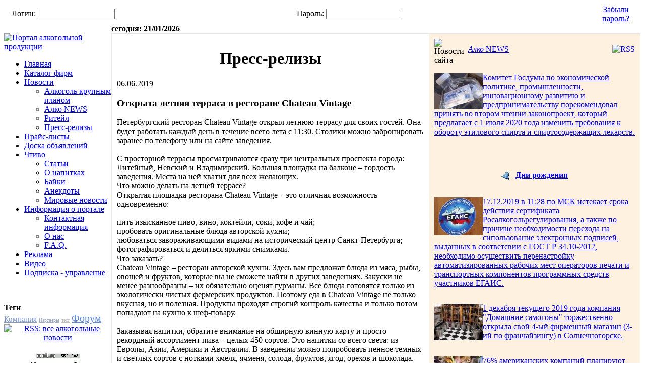

--- FILE ---
content_type: text/html; charset=windows-1251
request_url: https://www.alcohole.ru/news/press/21782/
body_size: 9720
content:

<!DOCTYPE html PUBLIC "-//W3C//DTD XHTML 1.0 Transitional//EN" "http://www.w3.org/TR/xhtml1/DTD/xhtml1-transitional.dtd">
<html>
<head>
<meta http-equiv="Content-Type" content="text/html; charset=windows-1251" />
<meta name="robots" content="index, follow" />
<meta name="keywords" content="алкогольный портал, крепкие напитки, производители алкоголя, поставщики алкоголя, алкоголь, водка, вино, пиво" />
<meta name="description" content="АЛКОГОЛЬ.ру - профессиональный алкогольный портал. Новости алкогольной отрасли, поставщики алкоголя, производители алкоголя, а так же крепкие напитки: водка, вино, коньяк." />
<link href="/bitrix/cache/css/s1/alco/kernel_main/kernel_main.css?155644585239199" type="text/css"  rel="stylesheet" />
<link href="/bitrix/cache/css/s1/alco/page_def7b2012339d2c21b1bc972477ac7ec/page_def7b2012339d2c21b1bc972477ac7ec.css?1556445779729" type="text/css"  rel="stylesheet" />
<link href="/bitrix/cache/css/s1/alco/template_39bfd3c7674787308b228be6fd218c4b/template_39bfd3c7674787308b228be6fd218c4b.css?155644577239160" type="text/css"  data-template-style="true"  rel="stylesheet" />
<script type="text/javascript">if(!window.BX)window.BX={message:function(mess){if(typeof mess=='object') for(var i in mess) BX.message[i]=mess[i]; return true;}};</script>
<script type="text/javascript">(window.BX||top.BX).message({'JS_CORE_LOADING':'Загрузка...','JS_CORE_NO_DATA':'- Нет данных -','JS_CORE_WINDOW_CLOSE':'Закрыть','JS_CORE_WINDOW_EXPAND':'Развернуть','JS_CORE_WINDOW_NARROW':'Свернуть в окно','JS_CORE_WINDOW_SAVE':'Сохранить','JS_CORE_WINDOW_CANCEL':'Отменить','JS_CORE_H':'ч','JS_CORE_M':'м','JS_CORE_S':'с','JSADM_AI_HIDE_EXTRA':'Скрыть лишние','JSADM_AI_ALL_NOTIF':'Показать все','JSADM_AUTH_REQ':'Требуется авторизация!','JS_CORE_WINDOW_AUTH':'Войти','JS_CORE_IMAGE_FULL':'Полный размер'});</script>
<script type="text/javascript">(window.BX||top.BX).message({'LANGUAGE_ID':'ru','FORMAT_DATE':'DD.MM.YYYY','FORMAT_DATETIME':'DD.MM.YYYY HH:MI:SS','COOKIE_PREFIX':'BITRIX_SM','SERVER_TZ_OFFSET':'0','SITE_ID':'s1','USER_ID':'','SERVER_TIME':'1768955667','USER_TZ_OFFSET':'0','USER_TZ_AUTO':'Y','bitrix_sessid':'dec577fc76ba5e94dfc2d6374dd63fc8'});</script>


<script type="text/javascript" src="/bitrix/cache/js/s1/alco/kernel_main/kernel_main.js?1556445852268936"></script>
<script type="text/javascript">BX.setJSList(['/bitrix/js/main/core/core.js?143222161864638','/bitrix/js/main/core/core_ajax.js?143222161420981','/bitrix/js/main/json/json2.min.js?14085353493467','/bitrix/js/main/core/core_ls.js?14322216147317','/bitrix/js/main/session.js?14322216142511','/bitrix/js/main/core/core_window.js?143222161474864','/bitrix/js/main/utils.js?143222161319858','/bitrix/js/main/core/core_fx.js?14322216149592','/bitrix/js/main/core/core_popup.js?143222161828778','/bitrix/js/main/core/core_date.js?143222161434102','/bitrix/templates/alco/components/bitrix/system.auth.form/auth/script.js?1408535355340','/bitrix/templates/alco/components/bitrix/menu/tabs/script.js?14085353552']); </script>
<script type="text/javascript">BX.setCSSList(['/bitrix/js/main/core/css/core.css?14322216142854','/bitrix/js/main/core/css/core_popup.css?143222161424368','/bitrix/js/main/core/css/core_date.css?14322216149592','/bitrix/templates/alco/components/bitrix/news/template_press/bitrix/news.detail/.default/style.css?1408535354111','/bitrix/templates/alco/components/bitrix/news/template_press/bitrix/news.list/.default/style.css?1408535354108','/bitrix/templates/alco/components/bitrix/system.auth.form/auth/style.css?1408535355185','/bitrix/templates/alco/components/bitrix/menu/tabs/style.css?14085353552277','/bitrix/templates/alco/components/bitrix/news.list/template_news_right/style.css?1408535355108','/bitrix/templates/alco/components/bitrix/news.list/template_news_right2/style.css?1408535355108','/bitrix/templates/alco/components/bitrix/news.list/template_firm_right/style.css?1408535355108','/bitrix/templates/alco/styles.css?143168084717494','/bitrix/templates/alco/template_styles.css?143168084716383']); </script>


<script type="text/javascript" src="/bitrix/cache/js/s1/alco/template_30f0ae7cc3168a222eb16d8720efad80/template_30f0ae7cc3168a222eb16d8720efad80.js?15564457521024"></script>
<script type="text/javascript">
bxSession.Expand(1440, 'dec577fc76ba5e94dfc2d6374dd63fc8', false, 'a9fb6b6a5d76c4e73531e0512240ac08');
</script>
<script type="text/javascript">var _ba = _ba || []; _ba.push(["aid", "e3ab641e3c5e3105e27df98fd0b952a9"]); _ba.push(["host", "www.alcohole.ru"]); (function() {var ba = document.createElement("script"); ba.type = "text/javascript"; ba.async = true;ba.src = (document.location.protocol == "https:" ? "https://" : "http://") + "bitrix.info/ba.js";var s = document.getElementsByTagName("script")[0];s.parentNode.insertBefore(ba, s);})();</script>


<title>Пресс-релизы</title>
<script src="/bitrix/templates/alco/include/AC_RunActiveContent.js" type="text/javascript"></script>
<link href="/bitrix/templates/alco/include/SpryMenuBarVertical.css" rel="stylesheet" type="text/css" />
<script src="/bitrix/templates/alco/include/SpryMenuBar.js" type="text/javascript"></script>
</head>
<body>
<div id="content"> <!--<div id="header"> <div id="header_r"> </div><div id="header_l"><a href="/"><img src="/bitrix/templates/alco/images/logo.gif" alt="Портал алкогольной продукции" title="Портал алкогольной продукции" width="213" height="172" border="0"></a></div></div>--><div id="nlogged">
<div id="nlogged_r">


		<!--'start_frame_cache_iIjGFB'-->

<form method="post" target="_top" action="/bitrix/urlrewrite.php?SEF_APPLICATION_CUR_PAGE_URL=%2Fnews%2Fpress%2F21782%2F" style="margin:0px;">
			<input type="hidden" name="AUTH_FORM" value="Y" />
	<input type="hidden" name="TYPE" value="AUTH" />


<table width="100%" border="0" cellspacing="0" cellpadding="0"> <tr> <td width="15" align="center" valign="middle" height="40"> 
<img src="/bitrix/templates/alco/images/1x1.gif" width="15" height="1" border="0" alt=""> </td><td align="left" valign="middle" height="40" class="c4"> 
Логин: <input type="text" name="USER_LOGIN" maxlength="50" value="" size="17" class="txt" /> </td><td align="left" valign="middle" height="40" class="c4"> 
Пароль: <input type="password" name="USER_PASSWORD" maxlength="50" size="17" class="txt" /></td><td align="left" valign="middle" height="40" class="c4"> 
<INPUT class=noneB TYPE="image" BORDER="0" NAME="imageField" SRC="/bitrix/templates/alco/images/b_enter.gif"> </td><td align="center" valign="middle" height="40" class="c4"> 
 </td><td width="100" align="center" valign="middle" height="40" class="c4"> 
<a href="/auth/?forgot_password=yes" class="cl4">Забыли пароль?</a> </td></tr> </table>

</form>


<!--'end_frame_cache_iIjGFB'-->
</div><div id="nlogged_l"></div></div><div id="main">
<table width="100%" border="0" cellspacing="0" cellpadding="0"> <tr> <td width="213" valign="top" height="100%">
<table width="100%" border="0" cellspacing="0" cellpadding="0"> <tr> <td valign="top" class="pm"> <br />
<a href="/"><img src="/bitrix/templates/alco/images/logo.gif" alt="Портал алкогольной продукции" title="Портал алкогольной продукции" width="213" height="164" border="0"></a>
	<!--'start_frame_cache_LkGdQn'-->

<ul id="MenuBarLeftNav" class="MenuBarVertical"> 


<li><a href="/index.php">Главная</a>

<li><a href="/firms/">Каталог фирм</a>

<li><a href="#">Новости</a>
<ul id="MenuLevel2" >
<li><a href="/news/index.php">Алкоголь крупным планом</a>

<li><a href="/news/news.php">Алко NEWS</a>

<li><a href="/news/riteil.php">Ритейл</a>

<li><a href="/news/press.php">Пресс-релизы</a>
</ul>
<li><a href="/prices/">Прайс-листы</a>

<li><a href="/board/">Доска объявлений</a>

<li><a href="#">Чтиво</a>
<ul id="MenuLevel2" >
<li><a href="/pubs/index.php">Статьи</a>

<li><a href="/pubs/about-drinks.php">О напитках</a>

<li><a href="/pubs/baizes.php">Байки</a>

<li><a href="/pubs/anecdotes.php">Анекдоты</a>

<li><a href="/pubs/worldnews.php">Мировые новости</a>
</ul>
<li><a href="#">Информация о портале</a>
<ul id="MenuLevel2" >
<li><a href="/info/index.php">Контактная информация</a>

<li><a href="/info/about.php">О нас</a>

<li><a href="/info/faq.php">F.A.Q.</a>
</ul>
<li><a href="/advertisment/">Реклама</a>

<li><a href="/video/">Видео</a>

<li><a href="/personal/subscribe/subscr_edit.php">Подписка - управление</a>
	
<script type="text/javascript">
	var MenuBar2 = new Spry.Widget.MenuBar("MenuBarLeftNav");
</script> 
<!--'end_frame_cache_LkGdQn'--></ul><BR><BR><div class="lc">
<div class="spacer5"></div><div class="spacer5"></div>
<div class="spacer5"></div><div class="spacer5"></div><div class="spacer5"></div><strong>Теги</strong> <div class="punktir2"></div>
<noindex>
	<div class="search-tags-cloud"  style='width:97%;'><a href="/search/index.php?tags=%CA%EE%EC%EF%E0%ED%E8%FF" style="font-size: 15px; color: #7F9AD3;" rel="nofollow">Компания</a> <a href="/search/index.php?tags=%CF%E0%F0%F2%ED%E5%F0%FB" style="font-size: 10px; color: #9FADC9;" rel="nofollow">Партнеры</a> <a href="/search/index.php?tags=%F2%E5%F1%F2" style="font-size: 10px; color: #C0C0C0;" rel="nofollow">тест</a> <a href="/search/index.php?tags=%D4%EE%F0%F3%EC" style="font-size: 20px; color: #5E87DC;" rel="nofollow">Форум</a> </div>
</noindex>


<div class="spacer5"></div><div class="punktir2"></div><div class="spacer5"></div><div class="spacer5"></div><div align="center">
<a href="/news/plans/rss/"><img src="/bitrix/templates/alco/images/rss100.gif" width="100" height="15" alt="RSS: все алкогольные новости"></a>
<div class="spacer5"></div><noindex>
<br clear="all" />
<!--Rating@Mail.ru counter-->
<a target="_top" href="http://top.mail.ru/jump?from=1777607" rel="nofollow">
<img src="http://df.c1.bb.a1.top.mail.ru/counter?id=1777607;t=84"
border="0" height="18" width="88" alt="Рейтинг@Mail.ru"></a>
<!--// Rating@Mail.ru counter--><br clear="all" />
</noindex>
</div><div class="spacer5"></div><div class="spacer5"></div><div class="spacer5"></div><div align="center">
<strong>Поиск по сайту</strong> <div class="punktir4"></div>

		<!--'start_frame_cache_Yt7gcC'-->
<form action="/search/" target="_top"> 
<table border="0" width="120" cellspacing="0" cellpadding="0"> <tr> <td BGCOLOR="#FFFFFF" ALIGN="CENTER" VALIGN="middle" nowrap> 
<input type="text" name="q" size="17" maxlength="255" value="" id="sbi"> <div class="spacer5"></div><INPUT class=noneB TYPE="image" BORDER="0" NAME="imageField2" SRC="/bitrix/templates/alco/images/b_search.gif" WIDTH="56" HEIGHT="20"></td></tr> 
</table></form>
<!--'end_frame_cache_Yt7gcC'-->
</div>
<div class="spacer5"></div><div class="spacer5"></div><div class="spacer5"></div>
<div align="center">
<strong>Подпишитесь на новости</strong><div class="punktir4"></div>
<!--'start_frame_cache_IzufVt'--><div class="subscribe-form">
<form action="/personal/subscribe/subscr_edit.php" id='feed'>

	<script src="http://ajax.googleapis.com/ajax/libs/jquery/1.10.2/jquery.min.js"></script>
	<script type='text/javascript'>
	function check() {
		if($(".checker:checked").length == 0) {
			alert("Выберите хотябы один вариант подписки");
		} else if ($("input[name='sf_EMAIL']").val().length == 0) {
			alert("Введите e-mail");
		}else {
			$("#feed").submit();
		}
	}
	</script>
	<table border="0" cellspacing="0" cellpadding="2" align="center">
		<tr>
			<td><input type="text" name="sf_EMAIL" size="20" value="" title="Введите ваш e-mail" placeholder="введите e-mail"/></td>
		</tr>
		<tr>
			<td>
				<label for="sf_RUB_ID_5">
	<input class='checker' type="checkbox" name="sf_RUB_ID[]" id="sf_RUB_ID_5" value="5" /> 
			</label><br />
	<label for="sf_RUB_ID_4">
	<input class='checker' type="checkbox" name="sf_RUB_ID[]" id="sf_RUB_ID_4" value="4" /> 
	ежедневная		</label><br />
	<label for="sf_RUB_ID_3">
	<input class='checker' type="checkbox" name="sf_RUB_ID[]" id="sf_RUB_ID_3" value="3" /> 
	ежедневная		</label><br />
	<label for="sf_RUB_ID_1">
	<input class='checker' type="checkbox" name="sf_RUB_ID[]" id="sf_RUB_ID_1" value="1" /> 
	нововведения на сайте		</label><br />
			</td>
		</tr>
		<tr>
			<td align="center"><input type="button" name="OK" value="Подписаться" onclick='check()'/></td>
		</tr>
	</table>
</form>
</div>
<!--'end_frame_cache_IzufVt'--></div>
<div class="spacer5"></div>
 <br />
	
</div></td></tr>
</table></td><td valign="top">

<b>сегодня: 21/01/2026</b>
 <table cellspacing="1" cellpadding="10" width="100%" bgcolor="#e8e8e8" border="0">
<tbody> <tr><td valign="top" width="60%" bgcolor="#ffffff">
<div>
<h1 align=center>Пресс-релизы</h1><div class="punktir2"></div>
<div class="news-detail">
			<span class="news-date-time">06.06.2019</span>
				<h3>Открыта летняя терраса в ресторане Chateau Vintage</h3>
							
		Петербургский ресторан Chateau Vintage открыл летнюю террасу для своих гостей. Она будет работать каждый день в течение всего лета с 11:30. Столики можно забронировать заранее по телефону или на сайте заведения.<br />
 <br />
С просторной террасы просматриваются сразу три центральных проспекта города: Литейный, Невский и Владимирский. Большая площадка на балконе – гордость заведения. Места на ней хватит для всех желающих.<br />
Что можно делать на летней террасе?<br />
Открытая площадка ресторана Chateau Vintage – это отличная возможность одновременно:<br />
 <br />
пить изысканное пиво, вино, коктейли, соки, кофе и чай;<br />
пробовать оригинальные блюда авторской кухни;<br />
любоваться завораживающими видами на исторический центр Санкт-Петербурга;<br />
фотографироваться и делиться яркими снимками.<br />
Что заказать?<br />
Chateau Vintage – ресторан авторской кухни. Здесь вам предложат блюда из мяса, рыбы, овощей и фруктов, которые вы не сможете найти в других заведениях. Закуски не менее разнообразны – их обязательно оценят гурманы. Все блюда готовятся только из экологически чистых фермерских продуктов. Поэтому еда в Chateau Vintage не только вкусная, но и полезная. Продукты проходят строгий контроль качества и только потом попадают на кухню к шеф-повару.<br />
<br />
Заказывая напитки, обратите внимание на обширную винную карту и просто рекордный ассортимент пива – целых 450 сортов. Это напитки со всего света: из Европы, Азии, Америки и Австралии. В заведении можно попробовать пенное темных и светлых сортов с нотками хмеля, ячменя, солода, фруктов, ягод, орехов и шоколада. Тем, кто не употребляет алкоголь, предложат выпить ароматного чая, бодрящего кофе или пряного безалкогольного коктейля.<br />
 <br />
Также в Chateau Vintage по будням подают бизнес-ланч. Это первое и второе блюдо, салат, кофе или чай на выбор. Для самых юных гостей есть детское меню.<br />
Мероприятия на террасе<br />
Если у вас намечается торжество, вы можете провести его в Chateau Vintage. Ресторан принимает заказы на организацию банкетов по случаю свадеб, юбилеев, корпоративов, мальчишников и девичников. Мероприятие может пройти на террасе или в одном из уютных и стильных банкетных залов ресторана – самый большой вмещает до 110 гостей.<br />
 <br />
Более подробную информацию о ресторане, меню и услугах вы найдете на сайте заведения chateauvintage.ru. <br />
 		<div style="clear:both"></div>
	<br />
		
		Автор:&nbsp;
						<br />
	</div>

<center>
<!-- Яндекс.Директ -->
<script type="text/javascript">
//<![CDATA[
yandex_partner_id = 55683;
yandex_site_bg_color = 'FFFFFF';
yandex_site_charset = 'windows-1251';
yandex_ad_format = 'direct';
yandex_direct_type = '300x300';
yandex_direct_header_position = 'bottom';
yandex_direct_header_bg_color = '6699CC';
yandex_direct_border_color = '6699CC';
yandex_direct_title_color = '006699';
yandex_direct_url_color = '006699';
yandex_direct_all_color = '000000';
yandex_direct_text_color = '000000';
yandex_direct_hover_color = '6699CC';
yandex_direct_favicon = true;
document.write('<sc'+'ript type="text/javascript" src="http://an.yandex.ru/system/context.js"></sc'+'ript>');
//]]>
</script>
</center>
<p><a href="/news/press/">Возврат к списку</a></p>

<!--'start_frame_cache_7DqYyc'--><div class="news-list">
	<p class="news-item">
							<span class="news-date-time">25.04.2025</span>
											<a href="/news/press/22414/"><b>Система ТОиР «Архангельского ликеро-водочного завода» сдана в эксплуатацию</b></a><br />
													Специалисты НПП «СпецТек» завершили проект автоматизации системы управления техническим обслуживанием и ремонтами &#40;ТОиР&#41; технологического оборудования АО «Архангельский ликеро-водочный завод».						<BR>
					<small>
			Автор:&nbsp;
			НПП СпецТек						</small><br />
		<BR><BR>	<p class="news-item">
							<span class="news-date-time">07.02.2025</span>
											<a href="/news/press/22406/"><b>Винный рынок на ПРОДЭКСПО-2025: кто правит бал?  </b></a><br />
													Пристальный взгляд на экспозицию крупнейшей выставки дает картину меняющегося винного рынка - российское вино становится востребованней и заметнее						<BR>
					<small>
			Автор:&nbsp;
			Китмедиа						</small><br />
			<p class="news-item">
							<span class="news-date-time">21.01.2025</span>
											<a href="/news/press/22403/"><b>ПРОДЭКСПО-2025 покажет растущую категорию российских игристых вин </b></a><br />
													Аналитические сводки рынка единодушны - российские игристые вина&nbsp;&nbsp;лидируют по показателям роста среди всех категорий алкоголя 						<BR>
					<small>
			Автор:&nbsp;
			Китмедиа						</small><br />
			<p class="news-item">
							<span class="news-date-time">21.01.2025</span>
											<a href="/news/press/22402/"><b>Мир “крепышей” на ПРОДЭКСПО-2025</b></a><br />
													За прошедший год рынок алкогольной продукции вырос во всех категориях, и один из лидеров роста - крепкий алкоголь. Увидеть воочию результаты роста категории можно будет на выставке ПРОДЭКСПО, что пройдет в Экспоцентре с 3 по 7 февраля						<BR>
					<small>
			Автор:&nbsp;
			Китмедиа						</small><br />
			<p class="news-item">
							<span class="news-date-time">23.12.2024</span>
											<a href="/news/press/22399/"><b>Пивные тренды на ПРОДЭКСПО 2025 </b></a><br />
													Пивной рынок - один из самых динамичных и растущих мировых рынков, и Россия здесь не является исключением.&nbsp;&nbsp;Убедиться в этом воочию можно на предстоящей в следующем году выставке ПРОДЭКСПО, где пивная экспозиция традиционно обширна и разнообразна.						<BR>
					<small>
			Автор:&nbsp;
			Китмедиа						</small><br />
		</div>
<!--'end_frame_cache_7DqYyc'--><br><a href="?print=Y" target="_blank">Версия для печати</a>
</div></td><td valign="top" width="40%" bgcolor="#fff1e0"><TABLE WIDTH="100%" BORDER="0" CELLSPACING="0" CELLPADDING="0">
    <TR>
    <TD WIDTH="32" HEIGHT="32" ROWSPAN="2" CLASS="pm1"><IMG SRC="/bitrix/templates/alco/images/i_but.gif" ALT="Новости сайта" WIDTH="32" HEIGHT="32" BORDER="0" VSPACE="0" HSPACE="0"></TD>
    <TD HEIGHT="26"><a href="/news/news/rss/" title="rss" target="_self"><img alt="RSS" src="/bitrix/templates/alco/components/bitrix/news/template_all_news_bezname/images/gif-light/feed-icon-16x16.gif" border="0" align="right" /></a>&nbsp;&nbsp;<A HREF="/news/news.php" CLASS="hm"><I>Алко</I> NEWS</A></TD>
  </TR>
  <TR>
    <TD HEIGHT="6" CLASS="punktir2"></TD>
  </TR>
</TABLE>
<TABLE WIDTH="100%" BORDER="0" CELLSPACING="0" CELLPADDING="0">
  <TR>
    <TD><P CLASS="news">
        <div class="news-list">
	<p class="news-item">
									<a href="/news/news/22095/"><img class="preview_picture" border="0" src="/upload/iblock/a2d/55.jpg" width="96" height="72" alt="Требования к обороту этилового спирта планируют изменить" title="Требования к обороту этилового спирта планируют изменить" style="float:left" /></a>
														<a href="/news/news/22095/"  class="main_news">Комитет Госдумы по экономической политике, промышленности, инновационному развитию и предпринимательству порекомендовал принять во втором чтении законопроект, который предлагает с 1 июля 2020 года изменить требования к обороту этилового спирта и спиртосодержащих лекарств.</a>
							<div style="clear:both"></div>
							</p>
</div>
        <BR>
    </TD>
  </TR>
    <TR>
    <TD ALIGN="CENTER">      <BR>
      <A HREF="/birthdays/" CLASS=br><B><IMG SRC="/images/i_br.gif" WIDTH="28" HEIGHT="16" ALIGN="ABSMIDDLE" BORDER="0">Дни рождения</B></A></TD>
  </TR>
  <TR>
    <TD><BR>
      <div class="news-list">
	<p class="news-item">
									<a href="/news/news/22094/"><img class="preview_picture" border="0" src="/upload/iblock/dae/44.jpg" width="96" height="76" alt="РАР: Вниманию участников системы ЕГАИС, использующих ПС ЕГАИС версии 2.22.x" title="РАР: Вниманию участников системы ЕГАИС, использующих ПС ЕГАИС версии 2.22.x" style="float:left" /></a>
														<a href="/news/news/22094/"  class="main_news">17.12.2019 в 11:28 по МСК истекает срока действия сертификата Росалкогольрегулирования, а также по причине необходимости перехода на сипользование электронных подписей, выданных в соответсвии с ГОСТ Р 34.10-2012, необходимо осуществить перенастройку автоматизированных рабочих мест операторов печати и транспортных компонентов программных средств участников ЕГАИС.</a>
							<div style="clear:both"></div>
							</p>
	<p class="news-item">
									<a href="/news/news/22093/"><img class="preview_picture" border="0" src="/upload/iblock/c0c/33.jpg" width="96" height="72" alt="Сеть магазинов самогонных аппаратов открыла 4-ый магазин в Солнечногорске" title="Сеть магазинов самогонных аппаратов открыла 4-ый магазин в Солнечногорске" style="float:left" /></a>
														<a href="/news/news/22093/"  class="main_news">1 декабря текущего 2019 года компания &quot;Домашние самогоны&quot; торжественно открыла свой 4-ый фирменный магазин (3-ий по франчайзингу) в Солнечногорске.</a>
							<div style="clear:both"></div>
							</p>
	<p class="news-item">
									<a href="/news/news/22092/"><img class="preview_picture" border="0" src="/upload/iblock/07c/22.jpg" width="96" height="74" alt="Особенности проведения корпоративов в США" title="Особенности проведения корпоративов в США" style="float:left" /></a>
														<a href="/news/news/22092/"  class="main_news">76% американских компаний планируют провести праздничный корпоратив в 2019 году, что приближается к показателю 2016 года, когда 80% работодателей не отказывали сотрудникам в возможности повеселиться перед новогодними праздниками. </a>
							<div style="clear:both"></div>
							</p>
	<p class="news-item">
									<a href="/news/news/22091/"><img class="preview_picture" border="0" src="/upload/iblock/387/11.jpg" width="96" height="72" alt="Производство алкоголя в РФ в январе-ноябре выросло на 5,8%, до 178 млн дал" title="Производство алкоголя в РФ в январе-ноябре выросло на 5,8%, до 178 млн дал" style="float:left" /></a>
														<a href="/news/news/22091/"  class="main_news">Объем производства алкогольной продукции в РФ за период с января по ноябрь выросло на 5,8% в годовом выражении, до 178,1 миллиона декалитров, в том числе в ноябре &mdash; на 12,1%, до 21,2 миллиона.</a>
							<div style="clear:both"></div>
							</p>
</div>
            <BR>
            
<TABLE CLASS=tbl1_2 WIDTH="100%" BORDER="0" CELLSPACING="0" CELLPADDING="0">
<TR BGCOLOR="#FFE2BE"><TH COLSPAN="3" CLASS=h><IMG SRC="/bitrix/templates/alco/images/i_port.gif" ALT="Новости сайта" WIDTH="32" HEIGHT="32" BORDER="0" VSPACE="0" HSPACE="0" ALIGN="ABSMIDDLE">&nbsp;&nbsp;<A HREF="/firms/" CLASS="hm">Каталог фирм</A></TH></TR><TR BGCOLOR="#FFF1E0"><TH>Название компании</TH><!--<TH><P>Категория</P></TH>--><TH>Тип продукции</TH></TR>

	<TR BGCOLOR="#F2F2F2">
<TD>	
													<a href="/firms/22187/">«Объединенные Пивоварни Хейнекен»  (ООО)</a>
											</td>
					<TD BGCOLOR="#F2F2F2">
							Сл. алкогольные коктейли   , Пиво						</td>
			</TR>
	<TR BGCOLOR="#FFF1E0">
<TD>	
													<a href="/firms/22122/">LogistiX (ООО)</a>
											</td>
					<TD BGCOLOR="#FFF1E0">
							Упаковка						</td>
			</TR>
	<TR BGCOLOR="#F2F2F2">
<TD>	
													<a href="/firms/21879/">ФКП &quot;Союзплодоимпорт&quot; (Гос. учреждение)</a>
											</td>
					<TD BGCOLOR="#F2F2F2">
							Другой крепкий алкоголь, Плодово-ягодные вина, Коньяк, Игристые вина/шампанское, Пиво, Настойки, Водка						</td>
			</TR>

<TR BGCOLOR="#FFE2BE"><Td COLSPAN="4" CLASS=h align=center>
</Td></TR>

</TABLE>

      </TD>
  </TR>
</TABLE>
</td></tr>
		<tr><td valign="top" bgcolor="#ffffff" colspan="2">

		 <br /> <br /> 


</td></tr> </tbody> </table>




</td><td width="1" valign="top" class="pm"></td></tr> </table></div>



<div class="footer"></div></div><div id="footer"><div id="ft" align="center"></div><div class="pred1">
<center>

<div class="footer_2">

<BR><BR><BR><BR><BR>
</div>
<br>
</center></div><div class="footer_2">
<br>
		Администрация портала не несет ответственности за достоверность сведений и содержания опубликованных материалов. 
<br />
Мнение администрации сайта не всегда совпадает с мнением авторов публикаций<a class="ex" href="/pub/lpages/" >.</a> 
<br />
При перепечатке материалов портала в печатном, электронном или ином виде ссылка на Алкоголь.ру обязательна, см. <a class="fotlink" href="#" >условия использования материалов</a>.
<br />
<a class="fotlink" href="https://decanter.ru/" >Decanter.ru</a>
<br /><br />

</div><div id="footer_l">
<br> <table width="100%" cellspacing="0" cellpadding="0" border="0"> <tr> <td align="left" valign=top>
&copy; Alcohole.ru, 2026 2036</td><td align="center" valign=top>
<span id="bx-composite-banner"></span>
 
<div style="width: 600px; float: right; padding-right: 5px;">.</div>

</td><td align="right" valign=top>

&copy; Alcohole.ru, 2026 2036&nbsp;&nbsp;&nbsp;
</td></tr>
</table></div></div><script type="text/javascript">
<!--
var MenuBar2 = new Spry.Widget.MenuBar("MenuBarLeftNav");
//-->
</script>
<!--Вставьте эту строку перед закрывающим тэгом </BODY>-->
<script charset="windows-1251" type="text/javascript" src="http://nnn.novoteka.ru/show.cgi?adp=3192&div=DIV_NNN_3192"></script>
<script async="async" src="https://w.uptolike.com/widgets/v1/zp.js?pid=613491" type="text/javascript"></script>
<!-- Yandex.Metrika counter --><script type="text/javascript"> (function (d, w, c) { (w[c] = w[c] || []).push(function() { try { w.yaCounter33899274 = new Ya.Metrika({ id:33899274, clickmap:true, trackLinks:true, accurateTrackBounce:true }); } catch(e) { } }); var n = d.getElementsByTagName("script")[0], s = d.createElement("script"), f = function () { n.parentNode.insertBefore(s, n); }; s.type = "text/javascript"; s.async = true; s.src = "https://mc.yandex.ru/metrika/watch.js"; if (w.opera == "[object Opera]") { d.addEventListener("DOMContentLoaded", f, false); } else { f(); } })(document, window, "yandex_metrika_callbacks");</script><noscript><div><img src="https://mc.yandex.ru/watch/33899274" style="position:absolute; left:-9999px;" alt="" /></div></noscript><!-- /Yandex.Metrika counter -->
</body>
</html>


--- FILE ---
content_type: application/javascript;charset=utf-8
request_url: https://w.uptolike.com/widgets/v1/version.js?cb=cb__utl_cb_share_1768955668983320
body_size: 397
content:
cb__utl_cb_share_1768955668983320('1ea92d09c43527572b24fe052f11127b');